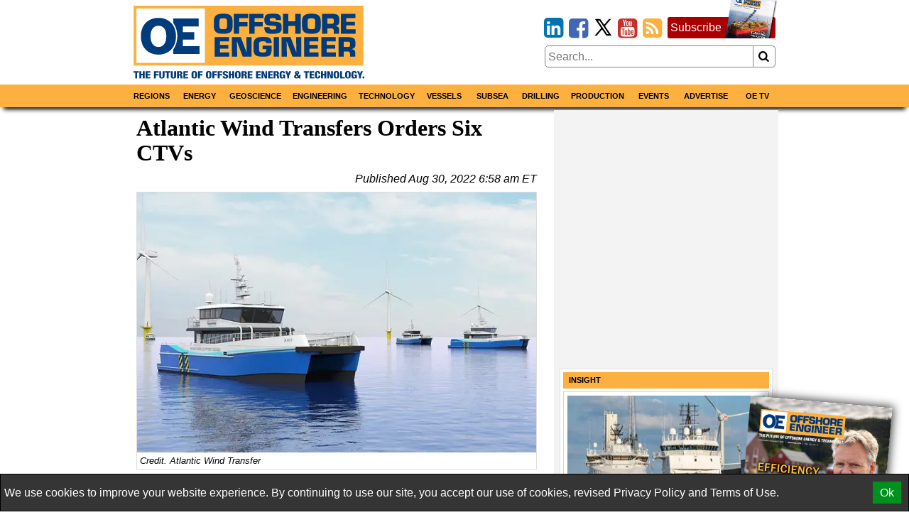

--- FILE ---
content_type: text/html; charset=utf-8
request_url: https://www.google.com/recaptcha/api2/aframe
body_size: 267
content:
<!DOCTYPE HTML><html><head><meta http-equiv="content-type" content="text/html; charset=UTF-8"></head><body><script nonce="UBlL3UtjDtSYPehnb9Xs_Q">/** Anti-fraud and anti-abuse applications only. See google.com/recaptcha */ try{var clients={'sodar':'https://pagead2.googlesyndication.com/pagead/sodar?'};window.addEventListener("message",function(a){try{if(a.source===window.parent){var b=JSON.parse(a.data);var c=clients[b['id']];if(c){var d=document.createElement('img');d.src=c+b['params']+'&rc='+(localStorage.getItem("rc::a")?sessionStorage.getItem("rc::b"):"");window.document.body.appendChild(d);sessionStorage.setItem("rc::e",parseInt(sessionStorage.getItem("rc::e")||0)+1);localStorage.setItem("rc::h",'1769465709969');}}}catch(b){}});window.parent.postMessage("_grecaptcha_ready", "*");}catch(b){}</script></body></html>